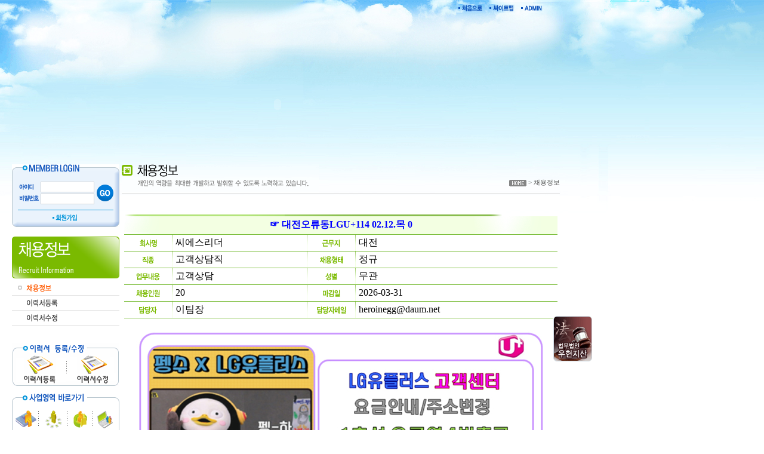

--- FILE ---
content_type: text/html
request_url: http://sgcr.co.kr/recruit/recruting_view.php?seq=484&cpage=1
body_size: 28353
content:
<html>
<head>
<title>SG Career Resource CO.,LTD.</title>
<meta http-equiv="Content-Type" content="text/html; charset=euc-kr">
<LINK rel="STYLESHEET" type="text/css" href="/css/style.css">
<SCRIPT language="javascript" src="/js/flashWrite.js"></SCRIPT>
<SCRIPT language="javascript" src="/js/float.js"></SCRIPT>


<SCRIPT language=javascript>
<!--
function bluring(){ 
if(event.srcElement.tagName=="A"||event.srcElement.tagName=="IMG") document.body.focus(); 
} 
document.onfocusin=bluring;

function MM_preloadImages() { //v3.0
  var d=document; if(d.images){ if(!d.MM_p) d.MM_p=new Array();
    var i,j=d.MM_p.length,a=MM_preloadImages.arguments; for(i=0; i<a.length; i++)
    if (a[i].indexOf("#")!=0){ d.MM_p[j]=new Image; d.MM_p[j++].src=a[i];}}
}

function MM_swapImgRestore() { //v3.0
  var i,x,a=document.MM_sr; for(i=0;a&&i<a.length&&(x=a[i])&&x.oSrc;i++) x.src=x.oSrc;
}

function MM_findObj(n, d) { //v4.01
  var p,i,x;  if(!d) d=document; if((p=n.indexOf("?"))>0&&parent.frames.length) {
    d=parent.frames[n.substring(p+1)].document; n=n.substring(0,p);}
  if(!(x=d[n])&&d.all) x=d.all[n]; for (i=0;!x&&i<d.forms.length;i++) x=d.forms[i][n];
  for(i=0;!x&&d.layers&&i<d.layers.length;i++) x=MM_findObj(n,d.layers[i].document);
  if(!x && d.getElementById) x=d.getElementById(n); return x;
}

function MM_swapImage() { //v3.0
  var i,j=0,x,a=MM_swapImage.arguments; document.MM_sr=new Array; for(i=0;i<(a.length-2);i+=3)
   if ((x=MM_findObj(a[i]))!=null){document.MM_sr[j++]=x; if(!x.oSrc) x.oSrc=x.src; x.src=a[i+2];}
}
//-->
</SCRIPT>

<style type="text/css">
<!--
.borderline {border: 1px solid #999999;
	font-family: '돋움', '돋움체';
	font-size: 12px;
	line-height: 16px;
	color: #333333;
}
-->
</style>
</head>

<body onLoad="MM_preloadImages('images/menu_01_over.gif','images/menu_2_over.gif','images/menu_3_over.gif')">
<table width="100%"  border="0" cellspacing="0" cellpadding="0">
  <tr>
    <td width="20"><img src="/images/spacer.gif" width="1" height="1"></td>
    <td><table width="890"  border="0" cellspacing="0" cellpadding="0">
      <tr>
        <td><style type="text/css">
#floater {LEFT: 0px; POSITION: absolute; TOP: 0px; VISIBILITY: visible; WIDTH: 21px; Z-INDEX: 10}
</style>
<div align="left" id="floater" style="HEIGHT: 267px; LEFT: 920px; TOP:200px; VISIBILITY: visible; WIDTH: 66px">
  <table width="80" border="0" cellspacing="0" cellpadding="0">
	<tr>
      <td align="center"><script>flashWrite('/images/nav.swf','66','323')</script></td>
    </tr>
	<tr>
      <td  height="5"></td>
    </tr>
	<tr>
      <td align="center"><a href="http://www.jwlaw.co.kr/" target="_blank"><img src="/images/nav_jisan.gif" border="0"></a></td>
    </tr>
  </table>
</div>
<table width="890" border="0" cellspacing="0" cellpadding="0">
  <tr>
    <td height="21" align="right" valign="bottom"><table border="0" cellspacing="0" cellpadding="0">
      <tr>
        <td><a href="/"><img src="/images/topmenu_1.gif" width="47" height="14" border="0"></a></td>
        <td width="6"></td>
        <td><a href="/sitemap/"><img src="/images/topmenu_2.gif" width="45" height="14" border="0"></a></td>
        <td width="8"></td>
        <td><a href="/admin/"><img src="/images/topmenu_3.gif" width="39" height="14" border="0"></a></td>
      </tr>
    </table></td>
  </tr>
  <tr>
    <td height="4"></td>
  </tr>
  <tr>
    <td><table width="100%"  border="0" cellspacing="0" cellpadding="0">
      <tr>
        <td width="190"><script>flashWrite('/images/logo.swf','190','75')</script></td>
        <td><script>flashWrite('/images/menu.swf?pageNum=3&subNum=0','700','75')</script></td>
      </tr>
    </table></td>
  </tr>
</table>
</td>
      </tr>
      <tr>
        <td><script>flashWrite('images/visual.swf','890','150')</script></td>
      </tr>
      <tr>
        <td height="25">&nbsp;</td>
      </tr>
      <tr>
        <td valign="top"><table width="100%"  border="0" cellspacing="0" cellpadding="0">
          <tr>
            <td width="180" valign="top"><table width="100%"  border="0" cellspacing="0" cellpadding="0">
              <tr>
                <td><!--로그아웃 상태 -->
  <Script Language="JavaScript">
<!--
function log_send() 
{

if(document.login.id.value=="")
	{
		alert("아이디를 입력하세요.");
		document.login.id.focus();
		return;
	}
	
	if(document.login.pw.value=="")
	{
		alert("비밀번호를 입력하세요.");
		document.login.pw.focus();
		return;
	}
document.login.submit();
}
-->
</Script> 		
	
<table width="180" border="0" cellspacing="0" cellpadding="0">
<form name="login" action="/bin/do_login.php" method="post">
<input type="hidden" name="member_log" value="login">
<input type="hidden" name="return_url" value="http%3A%2F%2Fsgcr.co.kr%2Frecruit%2Frecruting_view.php%3Fseq%3D484%26cpage%3D1">
  <tr>
    <td><img src="/images/member_title.gif" width="180" height="20"></td>
  </tr>
  <tr>
    <td align="center" background="/images/member_center.gif"><table width="160" border="0" cellspacing="0" cellpadding="0">
      <tr>
        <td height="9"></td>
      </tr>
      <tr>
        <td><table width="100%"  border="0" cellspacing="0" cellpadding="0">
          <tr>
            <td width="38"><table width="100%"  border="0" cellspacing="0" cellpadding="0">
              <tr>
                <td><img src="/images/member_txt_id.gif" width="38" height="18"></td>
              </tr>
              <tr>
                <td height="2"></td>
              </tr>
              <tr>
                <td><img src="/images/member_txt_pw.gif" width="38" height="18"></td>
              </tr>
            </table></td>
            <td><table width="100%"  border="0" cellspacing="0" cellpadding="0">
              <tr>
                <td><input type="text" name="id" style="width:90px; height:18px;"></td>
              </tr>
              <tr>
                <td height="2"></td>
              </tr>
              <tr>
                <td><input type="password" name="pw" style="width:90px; height:18px;"></td>
              </tr>
            </table></td>
            <td width="28"><input type="image" src="/images/member_btn_go.gif" onClick="log_send();return false;" class=white></td>
          </tr>
        </table></td>
      </tr>
      <tr>
        <td height="9"></td>
      </tr>
      <tr>
        <td height="1" bgcolor="#0094DA"></td>
      </tr>
      <tr>
        <td height="5"></td>
      </tr>
      <tr>
        <td align="center"><a href="/member/join.php"><img src="/images/member_txt_join.gif" width="47" height="14" border="0"></a></td><!--<a href="JavaScript:;" onClick="window.open('/member/id_pw_search.php', '', 'width=301, height=195, scrollbars=no')"><img src="/images/member_txt_find.gif" width="103" height="14" border="0"></a>-->
      </tr>
    </table></td>
  </tr>
  <tr>
    <td><img src="/images/member_bottom.gif" width="180" height="9"></td>
  </tr>
</form>
</table>
<!--로그인 상태-->

</td>
              </tr>
              <tr>
                <td height="16"></td>
              </tr>
              <tr>
                <td height="16"><table width="100%"  border="0" cellspacing="0" cellpadding="0">
                  <tr>
                    <td><img src="images/menu_title.gif" width="180" height="74"></td>
                  </tr>
                  <tr>
                    <td><a href="recruting_list.php" onMouseOver="MM_swapImage('menu1','','images/menu_01_over.gif',1)" onMouseOut="MM_swapImgRestore()"><img src="images/menu_01_over.gif" name="menu1" width="180" height="25" border="0" id="menu1"></a></td>
                  </tr>
                  <tr>
                    <td><a href="resume.php" onMouseOver="MM_swapImage('menu2','','images/menu_2_over.gif',1)" onMouseOut="MM_swapImgRestore()"><img src="images/menu_2.gif" name="menu2" width="180" height="25" border="0" id="menu2"></a></td>
                  </tr>
                  <tr>
                    <td><a href="resume_edit.php" onMouseOver="MM_swapImage('menu3','','images/menu_3_over.gif',1)" onMouseOut="MM_swapImgRestore()"><img src="images/menu_3.gif" name="menu3" width="180" height="25" border="0" id="menu3"></a></td>
                  </tr>
                </table></td>
              </tr>
              <tr>
                <td height="30"></td>
              </tr>
              <tr>
                <td><script language="JavaScript">
<!--
function na_restore_img_src(name, nsdoc)
{
  var img = eval((navigator.appName.indexOf('Netscape', 0) != -1) ? nsdoc+'.'+name : 'document.all.'+name);
  if (name == '')
    return;
  if (img && img.altsrc) {
    img.src    = img.altsrc;
    img.altsrc = null;
  } 
}

function na_preload_img()
{ 
  var img_list = na_preload_img.arguments;
  if (document.preloadlist == null) 
    document.preloadlist = new Array();
  var top = document.preloadlist.length;
  for (var i=0; i < img_list.length-1; i++) {
    document.preloadlist[top+i] = new Image;
    document.preloadlist[top+i].src = img_list[i+1];
  } 
}

function na_change_img_src(name, nsdoc, rpath, preload)
{ 
  var img = eval((navigator.appName.indexOf('Netscape', 0) != -1) ? nsdoc+'.'+name : 'document.all.'+name);
  if (name == '')
    return;
  if (img) {
    img.altsrc = img.src;
    img.src    = rpath;
  } 
}

// -->
</script>
<table width="180" border="0" cellspacing="0" cellpadding="0">
  <!-- <tr>
    <td><a href="http://sgcr.co.kr/doumi/" target="_blank"><img src="/images/bn_doumi.gif" width="180" height="93" border="0" /></a></td>
  </tr> -->
  
  <tr>
    <td height="12"><a href="#" OnMouseOut="na_restore_img_src('image1', 'document')" OnMouseOver="na_change_img_src('image1', 'document', 'https://www.sgcr.co.kr:504/paseo/resume1.gif', true)"><img src="https://www.sgcr.co.kr:504/paseo/resume.gif" border="0" usemap="#ImageMap1" width="180" name="image1">            </a><map name="ImageMap1">
            <area shape="rect" coords="5, 18, 86, 68" href="http://www.sgcr.co.kr/recruit/resume.php">
            <area shape="rect" coords="98, 19, 175, 68" href="http://www.sgcr.co.kr/recruit/resume_edit.php">
            </map></td>
  </tr>
  <tr>
    <td><table width="100%"  border="0" cellspacing="0" cellpadding="0">
      <tr>
        <td><img src="/images/business_title.gif" width="180" height="16"></td>
      </tr>
      <tr>
        <td height="65" align="center" valign="bottom" background="/images/box_center.gif"><table border="0" cellspacing="0" cellpadding="0">
          <tr>
            <td width="4" align="center"></td>
            <td><a href="/business/"><img src="/images/business_icon_1.gif" border="0"></a></td>
            <td width="7" align="center"><img src="/images/business_icon_bar.gif" width="3" height="58"></td>
            <td><a href="/business/dispatch.php"><img src="/images/business_icon_2.gif" border="0"></a></td>
            <td width="6" align="center"><img src="/images/business_icon_bar.gif" width="3" height="58"></td>
            <td><a href="/business/employment.php"><img src="/images/business_icon_3.gif" border="0"></a></td>
            <td width="5" align="center"><img src="/images/business_icon_bar.gif" width="3" height="58"></td>
            <td><a href="/business/headhunting.php"><img src="/images/business_icon_4.gif" border="0"></a></td>
            <td width="6" align="center"></td>
          </tr>
        </table></td>
      </tr>
      <tr>
        <td><img src="/images/box_bottom.gif" width="180" height="9"></td>
      </tr>
    </table></td>
  </tr>
  <tr>
    <td height="18"></td>
  </tr>
  <tr>
    <td><table width="100%"  border="0" cellspacing="0" cellpadding="0">
      <tr>
        <td><img src="/images/customer_title.gif" width="180" height="16"></td>
      </tr>
      <tr>
        <td height="65" align="center" valign="bottom" background="/images/box_center.gif"><table width="160" border="0" cellspacing="0" cellpadding="0">
            <tr>
              <td><a href="/room/pay.php"><img src="/images/customer_icon_1.gif" border="0"></a></td>
              <td width="20" align="center"><img src="/images/business_icon_bar.gif" width="3" height="58"></td>
              <td><a href="/room/"><img src="/images/customer_icon_2.gif" border="0"></a></td>
              <td width="20" align="center"><img src="/images/business_icon_bar.gif" width="3" height="58"></td>
              <td><a href="/room/dataroom_list.php"><img src="/images/customer_icon_3.gif" border="0"></a></td>
            </tr>
        </table></td>
      </tr>
      <tr>
        <td><img src="/images/box_bottom.gif" width="180" height="9"></td>
      </tr>
    </table></td>
  </tr>
  <tr>
    <td height="4"><p>&nbsp;</p>    </td>
  </tr>
  <tr>
    <td><img src="/images/customer_tel.gif" /></td>
  </tr>
  
  
  <tr>
    <td><p>&nbsp;</p>    </td>
  </tr>
  
  <tr>
    <td><table width="100%"  border="0" cellspacing="0" cellpadding="0">
      <tr>
        <td><img src="/images/download_title.gif"></td>
      </tr>
      <tr>
        <td height="3"></td>
      </tr>
      <tr>
        <td><a href='/room/pds_down.php?download_file=입사지원서(한글).hwp&source_site=sgcr.co.kr'><img src="/images/download_1.gif"></a><a href='/room/pds_down.php?download_file=입사지원서(워드).doc&source_site=sgcr.co.kr'><img src="/images/download_2.gif"></a><a href='/room/pds_down.php?download_file=입사지원서(엑셀).xls&source_site=sgcr.co.kr'><img src="/images/download_3.gif"></a></td>
      </tr>
    </table></td>
  </tr>
</table></td>
              </tr>
              <tr>
                <td height="70">&nbsp;</td>
              </tr>
            </table></td>
            <td width="25" valign="top">&nbsp;</td>
            <td valign="top"><table width="100%"  border="0" cellspacing="0" cellpadding="0">
              <tr>
                <td><table width="100%"  border="0" cellspacing="0" cellpadding="0">
                  <tr>
                    <td width="330"><img src="images/titlebar_01.gif" width="330" height="48"></td>
                    <td valign="bottom"><table width="100%"  border="0" cellspacing="0" cellpadding="0">
                        <tr>
                          <td align="right" class="cate01"><a href="/"><img src="images/icon_home.gif" width="29" height="11" border="0" align="absmiddle"></a> &gt; <a href="recruting_list.php" class="cate01">채용정보</a></td>
                        </tr>
                        <tr>
                          <td height="10"></td>
                        </tr>
                    </table></td>
                  </tr>
                </table></td>
              </tr>
              <tr>
                <td height="1" bgcolor="#DDDDDD"></td>
              </tr>
              <tr>
                <td height="35">&nbsp;</td>
              </tr>
              <tr>
                <td><table width="100%"  border="0" cellspacing="0" cellpadding="0">
                  <tr>
                    <td width="27">&nbsp;</td>
                    <td><table width="100%"  border="0" cellspacing="0" cellpadding="0">
                     <tr>
                        <td><img src="images/board_top.gif" width="639" height="3"></td>
                      </tr>
                      <tr>
                        <td background="images/board_txt_bg.gif"><table width="100%"  border="0" cellspacing="0" cellpadding="0">
                          <tr>
                            <td height="30" align="center"><font color="#4A9402"><b><font color=blue><b>☞ 대전오류동LGU+114 02.12.목 0</b></font></td>
                            </tr>
                        </table></td>
                      </tr>
                      <tr>
                        <td height="1" bgcolor="#78BC36"></td>
                      </tr>
                      <tr>
                        <td><table width="100%"  border="0" cellspacing="0" cellpadding="0">
                          <tr>
                            <td width="80" align="center"><img src="images/board_txt_8.gif" width="29" height="27"></td>
                            <td width="1"><img src="images/board_bar.gif" width="1" height="27"></td>
                            <td width="5">&nbsp;</td>
                            <td width="220">씨에스리더</td>
                            <td width="1"><img src="images/board_bar.gif" width="1" height="27"></td>
                            <td width="80" align="center"><img src="images/board_txt_9.gif" width="30" height="27"></td>
                            <td width="1"><img src="images/board_bar.gif" width="1" height="27"></td>
                            <td width="5">&nbsp;</td>
                            <td> 대전 </td>
                          </tr>
                          <tr bgcolor="#78BC36">
                            <td height="1" colspan="9"></td>
                          </tr>
                        </table>
                          <table width="100%"  border="0" cellspacing="0" cellpadding="0">
                            <tr>
                              <td width="80" align="center"><img src="images/board_txt_10.gif" width="20" height="27"></td>
                              <td width="1"><img src="images/board_bar.gif" width="1" height="27"></td>
                              <td width="5">&nbsp;</td>
                              <td width="220">고객상담직</td>
                             <td width="1"><img src="images/board_bar.gif" width="1" height="27"></td>
                              <td width="80" align="center"><img src="images/board_txt_11.gif" height="27"></td>
                              <td width="1"><img src="images/board_bar.gif" width="1" height="27"></td>
                              <td width="5">&nbsp;</td>
                              <td>정규</td>
                            </tr>
                            <tr bgcolor="#78BC36">
                              <td height="1" colspan="9"></td>
                            </tr>
                          </table>
                          <table width="100%"  border="0" cellspacing="0" cellpadding="0">
                            <tr>
                              <td width="80" align="center"><img src="images/board_txt_12.gif" width="40" height="27"></td>
                              <td width="1"><img src="images/board_bar.gif" width="1" height="27"></td>
                              <td width="5">&nbsp;</td>
                              <td width="220">고객상담</td>
                             <td width="1"><img src="images/board_bar.gif" width="1" height="27"></td>
                              <td width="80" align="center"><img src="images/board_txt_13.gif" width="20" height="27"></td>
                              <td width="1"><img src="images/board_bar.gif" width="1" height="27"></td>
                              <td width="5">&nbsp;</td>
                              <td>무관</td>
                            </tr>
                            <tr bgcolor="#78BC36">
                              <td height="1" colspan="9"></td>
                            </tr>
                          </table>
                          <table width="100%"  border="0" cellspacing="0" cellpadding="0">
                            <tr>
                              <td width="80" align="center"><img src="images/board_txt_14.gif" width="40" height="27"></td>
                              <td width="1"><img src="images/board_bar.gif" width="1" height="27"></td>
                              <td width="5">&nbsp;</td>
                              <td width="220"> 20</td>
                             <td width="1"><img src="images/board_bar.gif" width="1" height="27"></td>
                              <td width="80" align="center"><img src="images/board_txt_15.gif" width="29" height="27"></td>
                              <td width="1"><img src="images/board_bar.gif" width="1" height="27"></td>
                              <td width="5">&nbsp;</td>
                              <td>2026-03-31</td>
                            </tr>
                            <tr bgcolor="#78BC36">
                              <td height="1" colspan="9"></td>
                            </tr>
                          </table>
                          <table width="100%"  border="0" cellspacing="0" cellpadding="0">
                            <tr>
                              <td width="80" align="center"><img src="images/board_txt_16.gif" width="30" height="27"></td>
                              <td width="1"><img src="images/board_bar.gif" width="1" height="27"></td>
                              <td width="5">&nbsp;</td>
                              <td width="220"> 이팀장 </td>
                             <td width="1"><img src="images/board_bar.gif" width="1" height="27"></td>
                              <td width="80" align="center"><img src="images/board_txt_17.gif" width="49" height="27"></td>
                              <td width="1"><img src="images/board_bar.gif" width="1" height="27"></td>
                              <td width="5">&nbsp;</td>
                              <td> heroinegg@daum.net </td>
                            </tr>
                            <tr bgcolor="#78BC36">
                              <td height="1" colspan="9"></td>
                            </tr>
						</table>

                          <table width="100%"  border="0" cellspacing="0" cellpadding="0">
                            <tr>
                              <td align="center"><table width="100%"  border="0" cellspacing="20" cellpadding="0">
                                <tr>
                                  <td height="150" valign="top"><p><IMG src="http://www.sgcr.co.kr/wngpea/lgud1.jpg"><br />
<font color=purple> <b>평일/주말/연휴/심야에도 접수가 되오니 많은 지원부탁드립니다</b><br />
<font color=black>※ <b>-> -> 교육 수료자는 LG UpIus 계열사 정규직 사원으로 근무<br />
<br />
<font color=#00B0E0> <b>접수방법</font></b><br />
<font color=black><B>▒ 담당자 이메일  ☞ heroinegg@daum.net</font><br />
이력서를 다운받으셔서 기재해 주신다음 담당자 이메일로 지원해 주시면 합격률이 높아집니다<br />
이력서를 다운받으셔서 기재해 주신다음 담당자 이메일로 지원해 주시면 합격률이 높아집니다<br />
<A href="http://www.sgcr.co.kr/paseo/입사지원서-대전유플러스.hwp"><font color=blue><IMG src="http://www.sgcr.co.kr/wngpea/hicon.jpg" align="absbottom"border="0">입사지원서 받기</font></a> <A href="http://www.sgcr.co.kr/paseo/입사지원서-대전유플러스.doc"><font color=blue><IMG src="http://www.sgcr.co.kr/wngpea/wicon.jpg" align="absbottom"border="0">입사지원서  받기</font></a><br />
▒ <b>홈페이지 지원</b> : <b><a href="http://www.sgcr.co.kr" target="_blank">www.sgcr.co.kr</a></b> -> 이력서 등록 -> 홈페이지 등록완료<br />
▒ 채용사이트 온라인 이력서 지원가능(지원하신후 생년월일/이메일주소 문자로 꼭 남겨주세요)<br />
▒ 전화접수 지원가능  이팀장 ☞ ☏ 010-7362-1208<br />
▒ 문자접수지원가능 - 이름/생년월일/주소-00시00구00동/이메일주소<br />
<br />
<font color=#00B0E0> <b>전형일정</b></font><br />
<b>->면접일정 : 2월12일.27일 / 날짜선택 - 오후2시면접<br />
->합격통보 : 면접 끝난 후 오후6시이후 합격자 한해 개별통보<br />
->교육기간 : 3월 3일[화요일]  ~  한달 ( 4주간 ) <br />
<br />
<font color=#00B0E0> <b>업무내용</b></font><br />
<b>ㅇ LG유플러스 고객관련 114대표번호 접수상담(순수 인바운드)</b><br />
ㅇ 주로 요금제 변경이나 부가서비스 등록 삭제, 요금문의, 주소변경을 하시는 업무입니다 <br />
<font color=red><b>※ 교육수료후 적성에 맞는 부서배치 ※</b></font></b><br />
  <br />
<font color=#00B0E0> 근무지</font><br />
ㅇ <b>대전광역시 중구 오류동 188-24 엘지유플러스 빌딩7층 </b> <br />
 -1호선오룡역 4번출구→50M전방삼성주유소지나 바로옆-<br />
 <br />
<font color=#00B0E0> <b>지원자격</b></font>  <IMG src="http://www.albamon.com/monimg/List/sbtn_housewife.gif" align=absMiddle border=0><br />
고졸 이상  / CS마인드 소유자 / PC활용 가능자 / 적극적인 성격<br />
<font color=red>※ <b>지원하셨다가 면접참석 못하신분들 재 지원 가능하십니다</b> ※</font></b><br />
<br />
<font color=00B0E0><b> 근무조건</font><br />
ㅇ - 주 5일 근무(토,일,공휴일 휴무)<br />
ㅇ - 09:00 ~ 18:00 [주40시간]<br />
<br />
<font color=#00B0E0><b>급여조건</font><br />
<font color=red>** 매년근속 연차별 호봉 승급에 의한 급여 인상</b></font><br />
 <b>- 기본급 217만원+식비(17.5포인트)+직무수당 8만원+복지포인트+인센티브+프로모션<br />
1개월~2개월 : 고정 234만원지급<br />
2개월~3개월 : 고정 242만원지급<br />
4개월~6개월 : 평균 253만원 ~ 최대 294만원지급<br />
7개월 ~ 이상 : 평균 261만원 ~ 최대 329만원지급<br />
- 근속기간 및 승진에 따른 기본급 인상 / 퇴직금 및 연차 수당 별도 지급<br />
- 성과에 따른 연말성과금 별도 지급<br />
- 복지카드 소지자의 경우, 별도 복지수당 10만원 지급<br />
- 경력자의 경우 내부 급여체계에 따른 고정금 상향조정 및 수습기간 면제</b> <br />
<b>- 월급날은</b> 매월 <b>25일 입니다^^- </b><br />
<br />
ㅇ 승격체계 [상담사 - 주임상담사 - 선임상담사 - 부팀장 - 팀장 - 실장]<br />
<br />
<font color=#00B0E0><b>복리후생</b></font><br />
<b>ㅇ 4대 보험</b>(산재보험,고용보험,의료보험,국민연금)<br />
LG그룹사 혜택	<br />
- LG U+ 휴대폰 요금 지원(월/최대 55,000원)<br />
- LG U+ 인터넷 이용료 임직원 할인<br />
- LG전자 / LG생활건강 제품 할인구매(임직원몰)<br />
복리후생	<br />
- 상담사 보호장치 마련 제도 시행 : 마음 연결음, 악성고객 전화 차단 / 고발 조치 등<br />
- 중식 포인트 월/105,000포인트 지급<br />
- 복지 포인트 월/30,000포인트 지급<br />
- 의료비 월/30,000원 지원<br />
- 각종 동호회 지원<br />
- 상조물품 및 경조금 지원<br />
- 심리상담전문가 심리상담실 운영<br />
- 헬스키퍼 안마실 운영<br />
- 자녀 학자금 지원<br />
- 임직원 학자금 지원(세종사이버대학교/서울디지털대학교)<br />
휴가제도	<br />
- Refresh 휴가 제공 (연차 외 휴가)<br />
- 법정 휴가 보장 : 연차, 출산 휴가 및 육아 휴직<br />
</p></td>
                                </tr>
                              </table></td>
                              </tr>
                            <tr>
                              <td height="1" bgcolor="#78BC36"></td>
                            </tr>
                          </table></td>
                      </tr>
                      <tr>
                        <td height="10"></td>
                      </tr>
                      <tr>
                        <td><table width="100%"  border="0" cellspacing="0" cellpadding="0">
<form name='regist' action='recruting_ok.php' method='post'>
<input type='hidden' name='regist' value='ok'>
<input type='hidden' name='fid' value='484'>
<input type='hidden' name='seq' value='484'>
<input type='hidden' name='company' value='씨에스리더'> 


                          <tr>
                            <td align="left" valign="top">
<a href=# onClick='window.open("recruting_print.php?seq=484", "lost_id","width=720,height=800,toolbars=no,scrollbars=yes")'><img src="images/btn_print.gif" width="97" height="22" border=0></a>
<input type=image src="images/btn_send.gif" class=white></td>
                            <td align="right" valign="top">
							
							
							<a href='./recruting_list.php?cpage=1'><img src='images/btn_list.gif' border='0'></a></td>
                            </tr>
</form>
                        </table></td>
                      </tr>
                      <tr>
                        <td height="20"></td>
                      </tr>
                    </table></td>
                    <td width="20">&nbsp;</td>
                  </tr>
                </table></td>
              </tr>
              <tr>
                <td height="70">&nbsp;</td>
              </tr>
            </table></td>
          </tr>
        </table></td>
      </tr>
      <tr>
        <td><table width="890" border="0" cellspacing="0" cellpadding="0">
  <tr>
    <td><img src="/images/copyright.gif" width="890" height="90" border="0" usemap="#Map_copyright"></td>
  </tr>
</table>
<map name="Map_copyright" id="Map_copyright">
  <area shape="rect" coords="199,15,243,34" href="/company/" onFocus="this.blur();">
  <area shape="rect" coords="270,15,317,35" href="/sitemap/" onFocus="this.blur();">
  <area shape="rect" coords="341,14,419,34" href="/member/policy.php" onFocus="this.blur();">
  <area shape="rect" coords="445,14,509,33" href="/board/counsel.php" onFocus="this.blur();">
</map>
<table width="890"  border="0" cellspacing="0" cellpadding="0">
  <tr>
    <td>&nbsp;</td>
  </tr>
</table>
</td>
      </tr>
    </table></td>
  </tr>
</table>
</body>
</html>

--- FILE ---
content_type: text/css
request_url: http://sgcr.co.kr/css/style.css
body_size: 2027
content:
BODY,table,div,br, {font-size:9pt; font-family:Dotum; color:#555555; line-height:18px;}
select, input, textarea	{color:#555555; font-family:Dotum; font-size:9pt; line-height:18px;}

body  {margin:0px; padding:0px;
            background-image:url(/images/bg.jpg);
			background-repeat:repeat-x;
}

img		{border:0;}

A:link 	  {COLOR: #555555; TEXT-DECORATION: none; font-size:9pt;}
A:visited {COLOR: #555555; TEXT-DECORATION: none; font-size:9pt;}
A:active  {COLOR: #555555; TEXT-DECORATION: none; font-size:9pt;}
A:hover   {COLOR: #000000; TEXT-DECORATION: underline; font-size:9pt;}

input {border: #D4D4D4 ; border-style: solid; border-top-width: 1px; border-right-width: 1px; border-bottom-width: 1px; border-left-width: 1px}
.white {border-top-width: 0px; border-right-width: 0px; border-bottom-width: 0px; border-left-width: 0px}
.ceo {WORD-BREAK: break-all; text-align : justify;}

.num01 {FONT-SIZE: 11px; COLOR: #555555; FONT-FAMILY:Tahoma}

.font01 {FONT-SIZE: 12px; COLOR: #FFFFFF; FONT-FAMILY:Dotum; font-weight: bold;}
.font02 {FONT-SIZE: 13px; COLOR: #00B0BA; FONT-FAMILY:Dotum; font-weight: bold;}
.font03 {FONT-SIZE: 11px; FONT-FAMILY:Dotum; font-weight: bold; letter-spacing:-1px; line-height:13px;}
.font04 {FONT-SIZE: 11px; FONT-FAMILY:Dotum; letter-spacing:-0.5px; line-height:13px;}
.font05 {COLOR: #FFFFFF; FONT-FAMILY:Dotum; font-weight: bold; letter-spacing:-1px;}
.font06 {FONT-SIZE: 12px; COLOR: #339900; FONT-FAMILY:Dotum; font-weight: bold;}
.font07 {FONT-SIZE: 12px; COLOR: #666666; FONT-FAMILY:Dotum;}
.font08 {FONT-SIZE: 12px; COLOR: #666666; FONT-FAMILY:Dotum; font-weight: bold;}

.cate01              {color:#555555; font-size: 11px; text-decoration: none }
a.cate01:link      {color:#555555; font-size: 11px; text-decoration: none }
a.cate01:visited {color:#555555; font-size: 11px; text-decoration: none }
a.cate01:active  {color:#555555; font-size: 11px; text-decoration: none }
a.cate01:hover  {color:#555555; font-size: 11px; text-decoration: underline }

--- FILE ---
content_type: application/javascript
request_url: http://sgcr.co.kr/js/flashWrite.js
body_size: 1761
content:
<!--
// flashWrite(파일경로, 가로, 세로[, 변수][,배경색][,윈도우모드])
function flashWrite(url,w,h,vars,bg,win){
	
	var id=url.split("/")[url.split("/").length-1].split(".")[0]; //id는 파일명으로 설정
	if(vars==null) vars='';
	if(bg==null) bg='#FFFFFF';
	if(win==null) win='transparent';


	// 플래시 코드 정의
	var flashStr= "	<object classid='clsid:d27cdb6e-ae6d-11cf-96b8-444553540000'";
		flashStr+="			codebase='http://fpdownload.macromedia.com/pub/shockwave/cabs/flash/swflash.cab#version=8,0,0,0'";
		flashStr+="			width='"+w+"'";
		flashStr+="			height='"+h+"'";
		flashStr+="			id='"+id+"'";
		flashStr+="			align='middle'>";

		flashStr+="		<param name='allowScriptAccess' value='always' />";
		flashStr+="		<param name='movie' value='"+url+"' />";
		flashStr+="		<param name='FlashVars' value='"+vars+"' />";
		flashStr+="		<param name='wmode' value='"+win+"' />";
		flashStr+="		<param name='menu' value='false' />";
		flashStr+="		<param name='quality' value='high' />";
		flashStr+="		<param name='bgcolor' value='"+bg+"' />";
	
	
		flashStr+="		<embed src='"+url+"'";
		flashStr+="		       flashVars='"+vars+"'";
		flashStr+="		       wmode='"+win+"'";
		flashStr+="		       menu='false'";
		flashStr+="		       quality='high'";
		flashStr+="		       bgcolor='"+bg+"'";
		flashStr+="		       width='"+w+"'";
		flashStr+="		       height='"+h+"'";
		flashStr+="		       name='"+id+"'";
		flashStr+="		       align='middle'";
		flashStr+="		       allowScriptAccess='always'";
		flashStr+="		       type='application/x-shockwave-flash'";
		flashStr+="		       pluginspage='http://www.macromedia.com/go/getflashplayer' />";
		flashStr+=" </object>";

	// 플래시 코드 출력
	document.write(flashStr);
}
-->